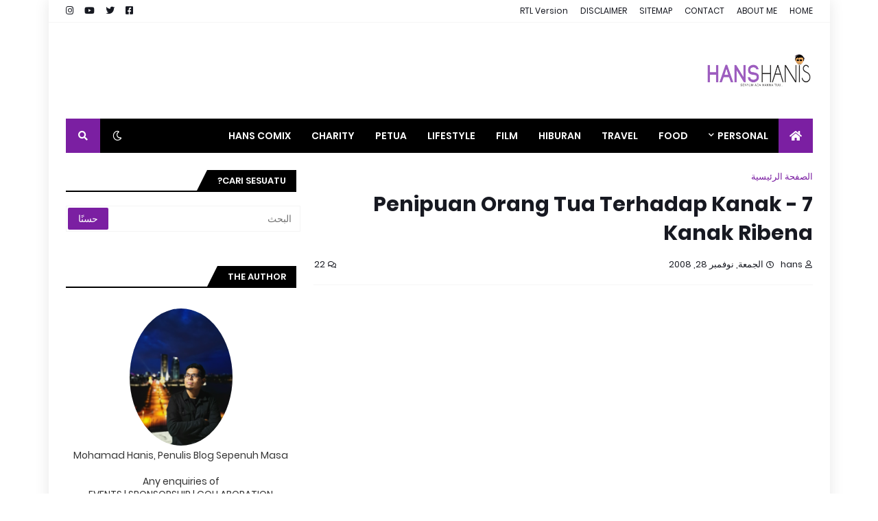

--- FILE ---
content_type: text/html; charset=UTF-8
request_url: https://www.hanshanis.com/b/stats?hl=ar&style=BLACK_TRANSPARENT&timeRange=ALL_TIME&token=APq4FmCwUYRyk7tMqOR_F6eXoDlQFw1JKnkGAmRS_SqKGaNpnwZ4IkPliSxPeWfZnvu9x71qnWDsQYaEh7A_7HxR_v6vmgnfYg
body_size: 35
content:
{"total":7676276,"sparklineOptions":{"backgroundColor":{"fillOpacity":0.1,"fill":"#000000"},"series":[{"areaOpacity":0.3,"color":"#202020"}]},"sparklineData":[[0,60],[1,64],[2,100],[3,59],[4,64],[5,57],[6,60],[7,63],[8,70],[9,67],[10,67],[11,66],[12,60],[13,59],[14,62],[15,59],[16,64],[17,57],[18,66],[19,70],[20,67],[21,69],[22,70],[23,56],[24,64],[25,66],[26,77],[27,65],[28,71],[29,64]],"nextTickMs":38709}

--- FILE ---
content_type: text/html; charset=utf-8
request_url: https://www.google.com/recaptcha/api2/aframe
body_size: 268
content:
<!DOCTYPE HTML><html><head><meta http-equiv="content-type" content="text/html; charset=UTF-8"></head><body><script nonce="MGdg8r0_xJ8QpIm3TNHv7Q">/** Anti-fraud and anti-abuse applications only. See google.com/recaptcha */ try{var clients={'sodar':'https://pagead2.googlesyndication.com/pagead/sodar?'};window.addEventListener("message",function(a){try{if(a.source===window.parent){var b=JSON.parse(a.data);var c=clients[b['id']];if(c){var d=document.createElement('img');d.src=c+b['params']+'&rc='+(localStorage.getItem("rc::a")?sessionStorage.getItem("rc::b"):"");window.document.body.appendChild(d);sessionStorage.setItem("rc::e",parseInt(sessionStorage.getItem("rc::e")||0)+1);localStorage.setItem("rc::h",'1769810035642');}}}catch(b){}});window.parent.postMessage("_grecaptcha_ready", "*");}catch(b){}</script></body></html>